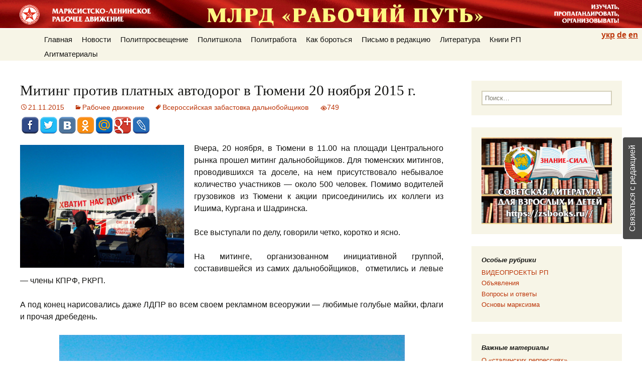

--- FILE ---
content_type: text/html; charset=UTF-8
request_url: https://work-way.com/blog/2015/11/21/miting-protiv-platnyh-avtodorog-v-tyumeni-20-noyabrya-2015-g/
body_size: 13865
content:
<!DOCTYPE html>
<!--[if IE 7]>
<html class="ie ie7" lang="ru-RU">
<![endif]-->
<!--[if IE 8]>
<html class="ie ie8" lang="ru-RU">
<![endif]-->
<!--[if !(IE 7) | !(IE 8)  ]><!-->
<html lang="ru-RU">
<!--<![endif]-->
<head>
	<meta charset="UTF-8">
	<meta name="viewport" content="width=device-width,initial-scale=1.0">
	<title>Митинг против платных автодорог в Тюмени 20 ноября 2015 г. | Рабочий путь</title>
	<link rel="profile" href="http://gmpg.org/xfn/11">
	<link rel="pingback" href="https://work-way.com/xmlrpc.php">
	<!--[if lt IE 9]>
	<script src="https://work-way.com/wp-content/themes/twentythirteen/js/html5.js"></script>
	<![endif]-->
	<link rel='dns-prefetch' href='//s.w.org' />
<link rel="alternate" type="application/rss+xml" title="Рабочий путь &raquo; Лента" href="https://work-way.com/feed/" />
<link rel="alternate" type="application/rss+xml" title="Рабочий путь &raquo; Лента комментариев" href="https://work-way.com/comments/feed/" />
<link rel="alternate" type="application/rss+xml" title="Рабочий путь &raquo; Лента комментариев к &laquo;Митинг против платных автодорог в Тюмени 20 ноября 2015 г.&raquo;" href="https://work-way.com/blog/2015/11/21/miting-protiv-platnyh-avtodorog-v-tyumeni-20-noyabrya-2015-g/feed/" />
		<script type="text/javascript">
			window._wpemojiSettings = {"baseUrl":"https:\/\/s.w.org\/images\/core\/emoji\/11\/72x72\/","ext":".png","svgUrl":"https:\/\/s.w.org\/images\/core\/emoji\/11\/svg\/","svgExt":".svg","source":{"concatemoji":"https:\/\/work-way.com\/wp-includes\/js\/wp-emoji-release.min.js?ver=5.0.12"}};
			!function(e,a,t){var n,r,o,i=a.createElement("canvas"),p=i.getContext&&i.getContext("2d");function s(e,t){var a=String.fromCharCode;p.clearRect(0,0,i.width,i.height),p.fillText(a.apply(this,e),0,0);e=i.toDataURL();return p.clearRect(0,0,i.width,i.height),p.fillText(a.apply(this,t),0,0),e===i.toDataURL()}function c(e){var t=a.createElement("script");t.src=e,t.defer=t.type="text/javascript",a.getElementsByTagName("head")[0].appendChild(t)}for(o=Array("flag","emoji"),t.supports={everything:!0,everythingExceptFlag:!0},r=0;r<o.length;r++)t.supports[o[r]]=function(e){if(!p||!p.fillText)return!1;switch(p.textBaseline="top",p.font="600 32px Arial",e){case"flag":return s([55356,56826,55356,56819],[55356,56826,8203,55356,56819])?!1:!s([55356,57332,56128,56423,56128,56418,56128,56421,56128,56430,56128,56423,56128,56447],[55356,57332,8203,56128,56423,8203,56128,56418,8203,56128,56421,8203,56128,56430,8203,56128,56423,8203,56128,56447]);case"emoji":return!s([55358,56760,9792,65039],[55358,56760,8203,9792,65039])}return!1}(o[r]),t.supports.everything=t.supports.everything&&t.supports[o[r]],"flag"!==o[r]&&(t.supports.everythingExceptFlag=t.supports.everythingExceptFlag&&t.supports[o[r]]);t.supports.everythingExceptFlag=t.supports.everythingExceptFlag&&!t.supports.flag,t.DOMReady=!1,t.readyCallback=function(){t.DOMReady=!0},t.supports.everything||(n=function(){t.readyCallback()},a.addEventListener?(a.addEventListener("DOMContentLoaded",n,!1),e.addEventListener("load",n,!1)):(e.attachEvent("onload",n),a.attachEvent("onreadystatechange",function(){"complete"===a.readyState&&t.readyCallback()})),(n=t.source||{}).concatemoji?c(n.concatemoji):n.wpemoji&&n.twemoji&&(c(n.twemoji),c(n.wpemoji)))}(window,document,window._wpemojiSettings);
		</script>
		<style type="text/css">
img.wp-smiley,
img.emoji {
	display: inline !important;
	border: none !important;
	box-shadow: none !important;
	height: 1em !important;
	width: 1em !important;
	margin: 0 .07em !important;
	vertical-align: -0.1em !important;
	background: none !important;
	padding: 0 !important;
}
</style>
<link rel='stylesheet' id='usernoise-button-css'  href='https://work-way.com/wp-content/plugins/usernoise/css/button.css?ver=3.7.20' type='text/css' media='all' />
<link rel='stylesheet' id='usernoise-form-css'  href='https://work-way.com/wp-content/plugins/usernoise/css/form.css?ver=3.7.20' type='text/css' media='all' />
<link rel='stylesheet' id='font-awesome-css'  href='https://work-way.com/wp-content/plugins/usernoise/vendor/font-awesome/css/font-awesome.css?ver=3.7.20' type='text/css' media='all' />
<link rel='stylesheet' id='wp-block-library-css'  href='https://work-way.com/wp-includes/css/dist/block-library/style.min.css?ver=5.0.12' type='text/css' media='all' />
<link rel='stylesheet' id='stcr-plugin-style-css'  href='https://work-way.com/wp-content/plugins/subscribe-to-comments-reloaded/includes/css/stcr-plugin-style.css?ver=5.0.12' type='text/css' media='all' />
<link rel='stylesheet' id='svensoft-social-shared-buttons-style-css'  href='https://work-way.com/wp-content/plugins/svensoft-social-share-buttons/css/style.css?ver=5.0.12' type='text/css' media='all' />
<link rel='stylesheet' id='twentythirteen-style-css'  href='https://work-way.com/wp-content/themes/twentythirteen/style.css?ver=5.0.12' type='text/css' media='all' />
<link rel='stylesheet' id='workway-style-css'  href='https://work-way.com/wp-content/themes/workway/style.css?ver=2023-08-05.1' type='text/css' media='all' />
<link rel='stylesheet' id='workway-lang-style-css'  href='https://work-way.com/wp-content/themes/workway/style-lang-ru.css?ver=2020-11-01.1' type='text/css' media='all' />
<link rel='stylesheet' id='genericons-css'  href='https://work-way.com/wp-content/themes/twentythirteen/fonts/genericons.css?ver=2.09' type='text/css' media='all' />
<!--[if lt IE 9]>
<link rel='stylesheet' id='twentythirteen-ie-css'  href='https://work-way.com/wp-content/themes/twentythirteen/css/ie.css?ver=2013-07-18' type='text/css' media='all' />
<![endif]-->
<script type='text/javascript' src='https://work-way.com/wp-includes/js/jquery/jquery.js?ver=1.12.4'></script>
<script type='text/javascript' src='https://work-way.com/wp-includes/js/jquery/jquery-migrate.min.js?ver=1.4.1'></script>
<script type='text/javascript'>
/* <![CDATA[ */
var usernoiseButton = {"text":"\u0421\u0432\u044f\u0437\u0430\u0442\u044c\u0441\u044f \u0441 \u0440\u0435\u0434\u0430\u043a\u0446\u0438\u0435\u0439","style":"background-color: #404040; color: #FFFFFF","class":"un-right","windowUrl":"\/wp-admin\/admin-ajax.php?action=un_load_window","showButton":"1","disableOnMobiles":null};
/* ]]> */
</script>
<script type='text/javascript' src='https://work-way.com/wp-content/plugins/usernoise/js/usernoise.js?ver=3.7.20'></script>
<script type='text/javascript' src='https://work-way.com/wp-content/plugins/usernoise/js/button.js?ver=3.7.20'></script>
<script type='text/javascript' src='https://work-way.com/wp-content/plugins/subscribe-to-comments-reloaded/includes/js/stcr-plugin.js?ver=5.0.12'></script>
<link rel='https://api.w.org/' href='https://work-way.com/wp-json/' />
<link rel="EditURI" type="application/rsd+xml" title="RSD" href="https://work-way.com/xmlrpc.php?rsd" />
<link rel="wlwmanifest" type="application/wlwmanifest+xml" href="https://work-way.com/wp-includes/wlwmanifest.xml" /> 
<meta name="generator" content="WordPress 5.0.12" />
<link rel="canonical" href="https://work-way.com/blog/2015/11/21/miting-protiv-platnyh-avtodorog-v-tyumeni-20-noyabrya-2015-g/" />
<link rel='shortlink' href='https://work-way.com/?p=8731' />
<link rel="alternate" type="application/json+oembed" href="https://work-way.com/wp-json/oembed/1.0/embed?url=https%3A%2F%2Fwork-way.com%2Fblog%2F2015%2F11%2F21%2Fmiting-protiv-platnyh-avtodorog-v-tyumeni-20-noyabrya-2015-g%2F" />
<link rel="alternate" type="text/xml+oembed" href="https://work-way.com/wp-json/oembed/1.0/embed?url=https%3A%2F%2Fwork-way.com%2Fblog%2F2015%2F11%2F21%2Fmiting-protiv-platnyh-avtodorog-v-tyumeni-20-noyabrya-2015-g%2F&#038;format=xml" />
</head>

<body class="post-template-default single single-post postid-8731 single-format-standard sidebar no-avatars">
<div id="page" class="hfeed site">
    <header id="masthead" class="site-header" role="banner">
      <div class="site-header-top">
        <form role="search" method="get" class="search-form" action="https://work-way.com/">
				<label>
					<span class="screen-reader-text">Найти:</span>
					<input type="search" class="search-field" placeholder="Поиск&hellip;" value="" name="s" />
				</label>
				<input type="submit" class="search-submit" value="Поиск" />
			</form>      </div>
      <div id="navbar" class="navbar">
        <nav id="site-navigation" class="navigation main-navigation" role="navigation">
          <h3 class="menu-toggle">Меню</h3>
          <a class="screen-reader-text skip-link" href="#content" title="Перейти к содержимому">Перейти к содержимому</a>
          <div class="menu-osnovnoe-container"><ul id="menu-osnovnoe" class="nav-menu"><li id="menu-item-2833" class="menu-item menu-item-type-custom menu-item-object-custom menu-item-home menu-item-has-children menu-item-2833"><a href="//work-way.com/">Главная</a>
<ul class="sub-menu">
	<li id="menu-item-2822" class="menu-item menu-item-type-post_type menu-item-object-page menu-item-2822"><a href="https://work-way.com/nasha-poziciya/">Наша позиция</a></li>
	<li id="menu-item-2824" class="menu-item menu-item-type-post_type menu-item-object-page menu-item-2824"><a href="https://work-way.com/kontakty/">Правила и контакты</a></li>
	<li id="menu-item-2827" class="menu-item menu-item-type-post_type menu-item-object-page menu-item-2827"><a href="https://work-way.com/karta-sajta/">Карта сайта</a></li>
</ul>
</li>
<li id="menu-item-14921" class="menu-item menu-item-type-taxonomy menu-item-object-category menu-item-14921"><a href="https://work-way.com/blog/category/novosti/">Новости</a></li>
<li id="menu-item-11577" class="menu-item menu-item-type-taxonomy menu-item-object-category menu-item-has-children menu-item-11577"><a href="https://work-way.com/blog/category/politprosveshhenie/">Политпросвещение</a>
<ul class="sub-menu">
	<li id="menu-item-7344" class="menu-item menu-item-type-post_type menu-item-object-page menu-item-7344"><a href="https://work-way.com/voprosy-i-otvety/">Вопросы и ответы</a></li>
	<li id="menu-item-10486" class="menu-item menu-item-type-post_type menu-item-object-page menu-item-10486"><a href="https://work-way.com/politslovar/">Политсловарь</a></li>
	<li id="menu-item-11589" class="menu-item menu-item-type-taxonomy menu-item-object-category menu-item-11589"><a href="https://work-way.com/blog/category/praktika-klassovoj-borby-rabochego-klassa/zabytaya-teoriya/">Забытые истины</a></li>
	<li id="menu-item-11578" class="menu-item menu-item-type-taxonomy menu-item-object-category menu-item-11578"><a href="https://work-way.com/blog/category/politprosveshhenie/v-rossii/">Критика капитализма</a></li>
	<li id="menu-item-11581" class="menu-item menu-item-type-taxonomy menu-item-object-category menu-item-11581"><a href="https://work-way.com/blog/category/politprosveshhenie/o-religii/">Борьба с религией</a></li>
	<li id="menu-item-11580" class="menu-item menu-item-type-taxonomy menu-item-object-category menu-item-11580"><a href="https://work-way.com/blog/category/politprosveshhenie/burzhuaznye-mify/">Буржуазные мифы</a></li>
	<li id="menu-item-11582" class="menu-item menu-item-type-taxonomy menu-item-object-category menu-item-11582"><a href="https://work-way.com/blog/category/politprosveshhenie/istoriya-stati/">История</a></li>
</ul>
</li>
<li id="menu-item-7345" class="menu-item menu-item-type-post_type menu-item-object-page menu-item-has-children menu-item-7345"><a href="https://work-way.com/osnovy-marksizma/">Политшкола</a>
<ul class="sub-menu">
	<li id="menu-item-10899" class="menu-item menu-item-type-custom menu-item-object-custom menu-item-10899"><a href="https://work-way.com/kak-osvoit-marksizm-samostoyatelno/">Как освоить марксизм самостоятельно</a></li>
	<li id="menu-item-14923" class="menu-item menu-item-type-post_type menu-item-object-post menu-item-14923"><a href="https://work-way.com/blog/2018/11/21/marksistskie-kruzhki-2/">Как найти единомышленников</a></li>
	<li id="menu-item-8990" class="menu-item menu-item-type-post_type menu-item-object-page menu-item-8990"><a href="https://work-way.com/osnovy-marksizma/">Перечень курсов РП</a></li>
	<li id="menu-item-8991" class="menu-item menu-item-type-post_type menu-item-object-page menu-item-8991"><a href="https://work-way.com/programma-obucheniya/">Программа курса РП &#171;Основы МЛ&#187;</a></li>
</ul>
</li>
<li id="menu-item-11583" class="menu-item menu-item-type-taxonomy menu-item-object-category menu-item-has-children menu-item-11583"><a href="https://work-way.com/blog/category/praktika-klassovoj-borby-rabochego-klassa/">Политработа</a>
<ul class="sub-menu">
	<li id="menu-item-11586" class="menu-item menu-item-type-taxonomy menu-item-object-category menu-item-11586"><a href="https://work-way.com/blog/category/praktika-klassovoj-borby-rabochego-klassa/analitika-rabochee-dvizhenie-2/">Аналитика</a></li>
	<li id="menu-item-11588" class="menu-item menu-item-type-taxonomy menu-item-object-category menu-item-11588"><a href="https://work-way.com/blog/category/praktika-klassovoj-borby-rabochego-klassa/teoriya/">Вопросы теории</a></li>
	<li id="menu-item-11584" class="menu-item menu-item-type-taxonomy menu-item-object-category menu-item-11584"><a href="https://work-way.com/blog/category/praktika-klassovoj-borby-rabochego-klassa/tekushhiie-voprosy/">Текущие вопросы</a></li>
	<li id="menu-item-11579" class="menu-item menu-item-type-taxonomy menu-item-object-category menu-item-11579"><a href="https://work-way.com/blog/category/politprosveshhenie/kritika-burzhuaznoj-ideologii/">Критика буржуазной идеологии</a></li>
	<li id="menu-item-11585" class="menu-item menu-item-type-taxonomy menu-item-object-category menu-item-11585"><a href="https://work-way.com/blog/category/praktika-klassovoj-borby-rabochego-klassa/v-pomoshh-propagandistu/">В помощь пропагандисту</a></li>
	<li id="menu-item-11591" class="menu-item menu-item-type-taxonomy menu-item-object-category menu-item-11591"><a href="https://work-way.com/blog/category/praktika-klassovoj-borby-rabochego-klassa/o-b/">Опыт большевиков</a></li>
	<li id="menu-item-11587" class="menu-item menu-item-type-taxonomy menu-item-object-category menu-item-11587"><a href="https://work-way.com/blog/category/praktika-klassovoj-borby-rabochego-klassa/ideologicheskaya-borba-teoriya/">Борьба с оппортунизмом</a></li>
	<li id="menu-item-11592" class="menu-item menu-item-type-taxonomy menu-item-object-category current-post-ancestor current-menu-parent current-post-parent menu-item-11592"><a href="https://work-way.com/blog/category/rabochee-dvizhenie-2/">Рабочее движение</a></li>
	<li id="menu-item-11590" class="menu-item menu-item-type-taxonomy menu-item-object-category menu-item-11590"><a href="https://work-way.com/blog/category/praktika-klassovoj-borby-rabochego-klassa/materialy-zarubezhnyh-levyh/">Материалы зарубежных левых</a></li>
</ul>
</li>
<li id="menu-item-11593" class="menu-item menu-item-type-taxonomy menu-item-object-category menu-item-11593"><a href="https://work-way.com/blog/category/rabochee-dvizhenie-2/kak-borotsya/">Как бороться</a></li>
<li id="menu-item-11594" class="menu-item menu-item-type-taxonomy menu-item-object-category menu-item-has-children menu-item-11594"><a href="https://work-way.com/blog/category/pismo-v-redaktsiyu/">Письмо в редакцию</a>
<ul class="sub-menu">
	<li id="menu-item-15466" class="menu-item menu-item-type-post_type menu-item-object-post menu-item-15466"><a href="https://work-way.com/blog/2017/11/05/voprosy-redaktsii-sajta-rp/">Публичное обсуждение вопросов</a></li>
	<li id="menu-item-15467" class="menu-item menu-item-type-taxonomy menu-item-object-category menu-item-15467"><a href="https://work-way.com/blog/category/pismo-v-redaktsiyu/">Письма читателей</a></li>
</ul>
</li>
<li id="menu-item-2823" class="menu-item menu-item-type-post_type menu-item-object-page menu-item-2823"><a href="https://work-way.com/literatura/">Литература</a></li>
<li id="menu-item-15082" class="menu-item menu-item-type-post_type menu-item-object-page menu-item-has-children menu-item-15082"><a href="https://work-way.com/knigi-rp/">Книги РП</a>
<ul class="sub-menu">
	<li id="menu-item-13323" class="menu-item menu-item-type-post_type menu-item-object-page menu-item-13323"><a href="https://work-way.com/printshop/">Печатные книги</a></li>
	<li id="menu-item-15083" class="menu-item menu-item-type-post_type menu-item-object-page menu-item-15083"><a href="https://work-way.com/audioknigi-podgotovlennye-mlrd-rabochij-put/">Аудиокниги</a></li>
	<li id="menu-item-15087" class="menu-item menu-item-type-post_type menu-item-object-page menu-item-15087"><a href="https://work-way.com/elektronnye-knigi-dlya-mobilnyh-telefonov-i-chitalok/">Эл. книги и приложения</a></li>
</ul>
</li>
<li id="menu-item-4219" class="menu-item menu-item-type-post_type menu-item-object-page menu-item-has-children menu-item-4219"><a href="https://work-way.com/agitmaterialy/">Агитматериалы</a>
<ul class="sub-menu">
	<li id="menu-item-4232" class="menu-item menu-item-type-post_type menu-item-object-page menu-item-4232"><a href="https://work-way.com/broshyury/">Брошюры-самоделки</a></li>
	<li id="menu-item-4254" class="menu-item menu-item-type-post_type menu-item-object-page menu-item-4254"><a href="https://work-way.com/audio/">Аудио</a></li>
	<li id="menu-item-4253" class="menu-item menu-item-type-post_type menu-item-object-page menu-item-4253"><a href="https://work-way.com/video/">Видео</a></li>
	<li id="menu-item-14402" class="menu-item menu-item-type-post_type menu-item-object-page menu-item-14402"><a href="https://work-way.com/gazeta-rabochij-vestnik/">Газета &#171;Рабочий вестник&#187;</a></li>
	<li id="menu-item-4231" class="menu-item menu-item-type-post_type menu-item-object-page menu-item-4231"><a href="https://work-way.com/listovki/">Листовки</a></li>
	<li id="menu-item-9418" class="menu-item menu-item-type-custom menu-item-object-custom menu-item-9418"><a href="https://work-way.com/plakaty/">Плакаты</a></li>
</ul>
</li>
<li class='menu-header-search'><form role="search" method="get" class="search-form" action="https://work-way.com/">
				<label>
					<span class="screen-reader-text">Найти:</span>
					<input type="search" class="search-field" placeholder="Поиск&hellip;" value="" name="s" />
				</label>
				<input type="submit" class="search-submit" value="Поиск" />
			</form></li></ul></div>		  <ul class="lang-selector">
            <li id="lang-selector-ru">
              <a href="/blog">рус</a>
            </li>
            <li id="lang-selector-uk">
              <a href="/ua">укр</a>
            </li>
            <li id="lang-selector-de">
              <a href="/de">de</a>
            </li>
            <li id="lang-selector-en">
              <a href="/en">en</a>
            </li>
		  </ul>
          <form role="search" method="get" class="search-form" action="https://work-way.com/">
				<label>
					<span class="screen-reader-text">Найти:</span>
					<input type="search" class="search-field" placeholder="Поиск&hellip;" value="" name="s" />
				</label>
				<input type="submit" class="search-submit" value="Поиск" />
			</form>        </nav><!-- #site-navigation -->
      </div><!-- #navbar -->
    </header><!-- #masthead -->

  <div id="main" class="site-main">

	<div id="primary" class="content-area">
		<div id="content" class="site-content" role="main">

						
				
<article id="post-8731" class="post-8731 post type-post status-publish format-standard hentry category-rabochee-dvizhenie-2 tag-vserossijskaya-zabastovka-dalnobojshhikov">
	<header class="entry-header">
		
				<h1 class="entry-title">Митинг против платных автодорог в Тюмени 20 ноября 2015 г.</h1>
		
		<div class="entry-meta">
			<span class="date"><a href="https://work-way.com/blog/2015/11/21/miting-protiv-platnyh-avtodorog-v-tyumeni-20-noyabrya-2015-g/" title="Постоянная ссылка: Митинг против платных автодорог в Тюмени 20 ноября 2015 г." rel="bookmark"><time class="entry-date" datetime="2015-11-21T19:39:01+00:00">21.11.2015</time></a></span><span class="categories-links"><a href="https://work-way.com/blog/category/rabochee-dvizhenie-2/" rel="category tag">Рабочее движение</a></span><span class="tags-links"><a href="https://work-way.com/blog/tag/vserossijskaya-zabastovka-dalnobojshhikov/" rel="tag">Всероссийская забастовка дальнобойщиков</a></span><span class="author vcard"><a class="url fn n" href="https://work-way.com/blog/author/alex/" title="Посмотреть все записи автора alex" rel="author">alex</a></span>        
			<span class="view-counts"><span class="view-counts-value">749</span></span>					</div><!-- .entry-meta -->
                                    <div class="social">
                       <!-- social -->
<ul class="svensoft-social-buttons-list-35 share-buttons-list">
    <li class="svensoft-social-share-info">
        <div class="title">Митинг против платных автодорог в Тюмени 20 ноября 2015 г.</div>
        <div class="image-share">https://work-way.com/wp-content/plugins/svensoft-social-share-buttons/images/placeholder.png</div>
        <div class="excerpt">Вчера, 20 ноября, в Тюмени в 11.00 на площади Центрального рынка прошел митинг дальнобойщиков. Для тюменских митингов, проводившихся та доселе, на нем присутствовало небывалое количество участников &#8212; около 500 человек. Помимо водителей грузовиков из Тюмени к акции присоединились их коллеги из Ишима, Кургана и Шадринска. Все выступали по делу, говорили четко, коротко и ясно. На…</div>
    </li>
                <li><a target="_blank" href="http://www.facebook.com/sharer.php?s=100&url=http:///blog/2015/11/21/miting-protiv-platnyh-avtodorog-v-tyumeni-20-noyabrya-2015-g/" class="facebook-social" title="Поделиться в Facebook">Facebook</a></li>
                <li><a target="_blank" href="http://twitter.com/share?url=http:///blog/2015/11/21/miting-protiv-platnyh-avtodorog-v-tyumeni-20-noyabrya-2015-g/" class="twitter-social" title="Поделиться в Twitter">Twitter</a></li>
                <li><a target="_blank" href="http://vkontakte.ru/share.php?url=http:///blog/2015/11/21/miting-protiv-platnyh-avtodorog-v-tyumeni-20-noyabrya-2015-g/" class="vkontakte-social" title="Поделиться ВКонтакте"">ВКонтакте</a></li>
                <li><a target="_blank" href="http://www.odnoklassniki.ru/dk?st.cmd=addShare&st.s=1&st._surl=http:///blog/2015/11/21/miting-protiv-platnyh-avtodorog-v-tyumeni-20-noyabrya-2015-g/" class="odnoklassniki-social" title="Поделиться в Одноклассники">Одноклассники</a></li>
                <li><a target="_blank" href="http://connect.mail.ru/share?url=http:///blog/2015/11/21/miting-protiv-platnyh-avtodorog-v-tyumeni-20-noyabrya-2015-g/" class="mailru-social" title="Поделиться в Mail.ru">Mail.ru</a></li>
                <li><a target="_blank" href="https://plus.google.com/share?url=http:///blog/2015/11/21/miting-protiv-platnyh-avtodorog-v-tyumeni-20-noyabrya-2015-g/" class="googleplus-social" title="Поделиться в Google+">Google+</a></li>
                <li><a target="_blank" href="http://livejournal.com/update.bml?url=http:///blog/2015/11/21/miting-protiv-platnyh-avtodorog-v-tyumeni-20-noyabrya-2015-g/" class="livejournal-social" title="Поделиться в LiveJournal">Livejournal</a></li>
    
</ul><!-- end social -->
                    </div>
                	</header><!-- .entry-header -->

		<div class="entry-content">
		<p style="text-align: justify;"><a href="http://work-way.com/wp-content/uploads/2015/11/Tyumen-20.11-1.jpg"><img class="alignleft  wp-image-8732" alt="Тюмень 20.11 - 1" src="http://work-way.com/wp-content/uploads/2015/11/Tyumen-20.11-1.jpg" width="327" height="246" srcset="https://work-way.com/wp-content/uploads/2015/11/Tyumen-20.11-1.jpg 1135w, https://work-way.com/wp-content/uploads/2015/11/Tyumen-20.11-1-1024x767.jpg 1024w" sizes="(max-width: 327px) 100vw, 327px" /></a>Вчера, 20 ноября, в Тюмени в 11.00 на площади Центрального рынка прошел митинг дальнобойщиков. Для тюменских митингов, проводившихся та доселе, на нем присутствовало небывалое количество участников &#8212; около 500 человек. Помимо водителей грузовиков из Тюмени к акции присоединились их коллеги из Ишима, Кургана и Шадринска.</p>
<p style="text-align: justify;">Все выступали по делу, говорили четко, коротко и ясно.</p>
<p style="text-align: justify;">На митинге, организованном инициативной группой, составившейся из самих дальнобойщиков,  отметились и левые &#8212; члены КПРФ, РКРП.</p>
<p style="text-align: justify;"><span id="more-8731"></span>А под конец нарисовались даже ЛДПР во всем своем рекламном всеоружии &#8212; любимые голубые майки, флаги и прочая дребедень.</p>
<p style="text-align: center;"><img class="aligncenter  wp-image-8737" alt="Тюмень 20.11.-3" src="http://work-way.com/wp-content/uploads/2015/11/Tyumen-20.11.-3.jpg" width="689" height="517" srcset="https://work-way.com/wp-content/uploads/2015/11/Tyumen-20.11.-3.jpg 1149w, https://work-way.com/wp-content/uploads/2015/11/Tyumen-20.11.-3-300x225.jpg 300w, https://work-way.com/wp-content/uploads/2015/11/Tyumen-20.11.-3-1024x768.jpg 1024w" sizes="(max-width: 689px) 100vw, 689px" /></p>
<p style="text-align: justify;">Представитель ЛДПР, вышел, сказал что-то невнятное, только слушать его никто особо не захотел.</p>
<p style="text-align: justify;">На митинге попытался выступить начальник управления автодорнадзора по Тюменской области, ХМАО и ЯНАО А.Ф. Дробот. Однако, как только он сказал о том, что система, которую внедряет государство, давно работает в странах Европы и США, водители тут же возмутились. Они стали кричать: «Вначале сделайте нам дороги, как в Европе», «Пусть у нас сначале будет такая же зарплата». Дробот попытался продолжить, сказав, что плата в размере 1 руб. 53 коп. за 1 км дороги – довольно низкая. Но водители были возмущены самим фактом, что их заставляют платить за дороги &#8212; за то, что всегда принадлежало все. Они громко кричали чиновнику «Не верим!». И в итоге Дробот был вынужден покинуть трибуну.</p>
<p><a style="color: #ea9629; text-decoration: underline; outline: 0px; text-align: center;" href="http://work-way.com/wp-content/uploads/2015/11/Tyumen-20.11-2.jpg"><img class="aligncenter  wp-image-8733" alt="Тюмень 20.11 - 2" src="http://work-way.com/wp-content/uploads/2015/11/Tyumen-20.11-2.jpg" width="679" height="511" srcset="https://work-way.com/wp-content/uploads/2015/11/Tyumen-20.11-2.jpg 1132w, https://work-way.com/wp-content/uploads/2015/11/Tyumen-20.11-2-300x225.jpg 300w, https://work-way.com/wp-content/uploads/2015/11/Tyumen-20.11-2-1024x769.jpg 1024w" sizes="(max-width: 679px) 100vw, 679px" /></a></p>
<p style="text-align: justify;">Дальнобойщики Тюмени показали не только пример сплоченности и организованности в борьбе с беззаконием нынешней власти, но еще и достаточно высокий уровень сознательности.</p>
<p style="text-align: justify;">Обратите внимание на их плакаты &#8212; дальнобойщики, отлично понимая, что «Платон» это только начало и рано или поздно это коснется всех, потребовали не только отмены ненавистного «закона Ротенберга», но <strong>отмены вообще платных автодорог в России</strong>.</p>
<p style="text-align: center;"><a href="http://work-way.com/wp-content/uploads/2015/11/Tbmen-20.11.-4.jpg"><img class="aligncenter  wp-image-8734" alt="Тбмень 20.11. - 4" src="http://work-way.com/wp-content/uploads/2015/11/Tbmen-20.11.-4.jpg" width="674" height="506" srcset="https://work-way.com/wp-content/uploads/2015/11/Tbmen-20.11.-4.jpg 1124w, https://work-way.com/wp-content/uploads/2015/11/Tbmen-20.11.-4-300x224.jpg 300w, https://work-way.com/wp-content/uploads/2015/11/Tbmen-20.11.-4-1024x768.jpg 1024w" sizes="(max-width: 674px) 100vw, 674px" /></a></p>
<p style="text-align: justify;">Так держать ребята! Трудовой народ России с вами!</p>
<p style="text-align: justify;"><i>Корреспондент из Тюмени</i><i></i></p>
			</div><!-- .entry-content -->
	
	<footer class="entry-meta">
                    <div class="social">
                   <!-- social -->
<ul class="svensoft-social-buttons-list-35 share-buttons-list">
    <li class="svensoft-social-share-info">
        <div class="title">Митинг против платных автодорог в Тюмени 20 ноября 2015 г.</div>
        <div class="image-share">https://work-way.com/wp-content/plugins/svensoft-social-share-buttons/images/placeholder.png</div>
        <div class="excerpt">Вчера, 20 ноября, в Тюмени в 11.00 на площади Центрального рынка прошел митинг дальнобойщиков. Для тюменских митингов, проводившихся та доселе, на нем присутствовало небывалое количество участников &#8212; около 500 человек. Помимо водителей грузовиков из Тюмени к акции присоединились их коллеги из Ишима, Кургана и Шадринска. Все выступали по делу, говорили четко, коротко и ясно. На…</div>
    </li>
                <li><a target="_blank" href="http://www.facebook.com/sharer.php?s=100&url=http:///blog/2015/11/21/miting-protiv-platnyh-avtodorog-v-tyumeni-20-noyabrya-2015-g/" class="facebook-social" title="Поделиться в Facebook">Facebook</a></li>
                <li><a target="_blank" href="http://twitter.com/share?url=http:///blog/2015/11/21/miting-protiv-platnyh-avtodorog-v-tyumeni-20-noyabrya-2015-g/" class="twitter-social" title="Поделиться в Twitter">Twitter</a></li>
                <li><a target="_blank" href="http://vkontakte.ru/share.php?url=http:///blog/2015/11/21/miting-protiv-platnyh-avtodorog-v-tyumeni-20-noyabrya-2015-g/" class="vkontakte-social" title="Поделиться ВКонтакте"">ВКонтакте</a></li>
                <li><a target="_blank" href="http://www.odnoklassniki.ru/dk?st.cmd=addShare&st.s=1&st._surl=http:///blog/2015/11/21/miting-protiv-platnyh-avtodorog-v-tyumeni-20-noyabrya-2015-g/" class="odnoklassniki-social" title="Поделиться в Одноклассники">Одноклассники</a></li>
                <li><a target="_blank" href="http://connect.mail.ru/share?url=http:///blog/2015/11/21/miting-protiv-platnyh-avtodorog-v-tyumeni-20-noyabrya-2015-g/" class="mailru-social" title="Поделиться в Mail.ru">Mail.ru</a></li>
                <li><a target="_blank" href="https://plus.google.com/share?url=http:///blog/2015/11/21/miting-protiv-platnyh-avtodorog-v-tyumeni-20-noyabrya-2015-g/" class="googleplus-social" title="Поделиться в Google+">Google+</a></li>
                <li><a target="_blank" href="http://livejournal.com/update.bml?url=http:///blog/2015/11/21/miting-protiv-platnyh-avtodorog-v-tyumeni-20-noyabrya-2015-g/" class="livejournal-social" title="Поделиться в LiveJournal">Livejournal</a></li>
    
</ul><!-- end social -->
            </div>
        		
			</footer><!-- .entry-meta -->
</article><!-- #post -->
					<nav class="navigation post-navigation" role="navigation">
		<h1 class="screen-reader-text">Навигация по записям</h1>
		<div class="nav-links">

			<a href="https://work-way.com/blog/2015/11/21/planiruemye-aktsii/" rel="prev"><span class="meta-nav">&larr;</span> Запланированные акции протеста</a>			<a href="https://work-way.com/blog/2015/11/22/otmena-moratoriya-na-smertnuyu-kazn-komu-i-zachem-eto-nuzhno/" rel="next">Отмена моратория на смертную казнь: кому и зачем это нужно <span class="meta-nav">&rarr;</span></a>
		</div><!-- .nav-links -->
	</nav><!-- .navigation -->
					
<div id="comments" class="comments-area">

	
		<div id="respond" class="comment-respond">
		<h3 id="reply-title" class="comment-reply-title">Добавить комментарий <small><a rel="nofollow" id="cancel-comment-reply-link" href="/blog/2015/11/21/miting-protiv-platnyh-avtodorog-v-tyumeni-20-noyabrya-2015-g/#respond" style="display:none;">Отменить ответ</a></small></h3>			<form action="https://work-way.com/wp-comments-post.php" method="post" id="commentform" class="comment-form" novalidate>
				<p class="comment-notes"><span id="email-notes">Ваш e-mail не будет опубликован.</span></p><p class="comment-notes">С правилами комментирования на сайте можно ознакомиться <a href="/o-kommentariyax-na-sajte-rabochij-put">здесь</a>. Если вы собрались написать комментарий, не связанный с темой материала, то пожалуйста, начните с <a href="/kurilka">курилки</a>.</p><p class="comment-form-comment"><label for="comment">Комментарий</label> <textarea id="comment" name="comment" cols="45" rows="8" maxlength="65525" required="required"></textarea></p><p class="comment-form-author"><label for="author">Имя</label> <input id="author" name="author" type="text" value="" size="30" maxlength="245" /></p>
<p class="comment-form-email"><label for="email">E-mail</label> <input id="email" name="email" type="email" value="" size="30" maxlength="100" aria-describedby="email-notes" /></p>
<p class="comment-form-url"><label for="url">Сайт</label> <input id="url" name="url" type="url" value="" size="30" maxlength="200" /></p>
<p class="comment-form-captcha">
		<label><b>Код безопасности </b></label>
		<span class="required">*</span>
		<div style="clear:both;"></div>
		<img alt="code" src="/captcha_code_file.php?rand=2092003504" />
		<div style="clear:both;"></div>
		<label>Введите число квадратов на картинке выше:</label>
		<input id="captcha_code" name="captcha_code" size="15" type="text" /><br/><label style="font-size:85%;">Введите 0 если таких фигур на картинке нет</label>
		<div style="clear:both;"></div>
		</p><!-- Subscribe to Comments Reloaded version 170607 --><!-- BEGIN: subscribe to comments reloaded --><p class='comment-form-subscriptions'><label for='subscribe-reloaded'><input style='width:30px' type='checkbox' name='subscribe-reloaded' id='subscribe-reloaded' value='yes' /> Получать новые комментарии по электронной почте. Вы можете <a href='https://work-way.com/comment-subscriptions/?srp=8731&amp;srk=521a913231e1f363bfc17c0ee9ccbff6&amp;sra=s&amp;srsrc=f'>подписаться</a> без комментирования.</label></p><!-- END: subscribe to comments reloaded --><p class="form-submit"><input name="submit" type="submit" id="submit" class="submit" value="Отправить комментарий" /> <input type='hidden' name='comment_post_ID' value='8731' id='comment_post_ID' />
<input type='hidden' name='comment_parent' id='comment_parent' value='0' />
</p>			</form>
			</div><!-- #respond -->
	
</div><!-- #comments -->

			
		</div><!-- #content -->
	</div><!-- #primary -->

	<div id="tertiary" class="sidebar-container" role="complementary">
		<div class="sidebar-inner">
			<div class="widget-area">
				<aside id="search-3" class="widget widget_search"><form role="search" method="get" class="search-form" action="https://work-way.com/">
				<label>
					<span class="screen-reader-text">Найти:</span>
					<input type="search" class="search-field" placeholder="Поиск&hellip;" value="" name="s" />
				</label>
				<input type="submit" class="search-submit" value="Поиск" />
			</form></aside><aside id="text-2" class="widget widget_text">			<div class="textwidget"><a href="https://zsbooks.ru/" target="_blank"><img src="/wp-content/uploads/2019/02/zs_banner-2.jpg" width="100%" /></a></div>
		</aside><aside id="nav_menu-2" class="widget widget_nav_menu"><h3 class="widget-title">Особые рубрики</h3><div class="menu-osobye-rubriki-container"><ul id="menu-osobye-rubriki" class="menu"><li id="menu-item-18005" class="menu-item menu-item-type-post_type menu-item-object-page menu-item-18005"><a href="https://work-way.com/videoproekty-rp/">ВИДЕОПРОЕКТЫ РП</a></li>
<li id="menu-item-11184" class="menu-item menu-item-type-taxonomy menu-item-object-category menu-item-11184"><a href="https://work-way.com/blog/category/obyavleniya/">Объявления</a></li>
<li id="menu-item-8850" class="menu-item menu-item-type-taxonomy menu-item-object-category menu-item-8850"><a href="https://work-way.com/blog/category/politprosveshhenie/v-i-o/">Вопросы и ответы</a></li>
<li id="menu-item-8851" class="menu-item menu-item-type-taxonomy menu-item-object-category menu-item-8851"><a href="https://work-way.com/blog/category/politprosveshhenie/osn-mark/">Основы марксизма</a></li>
</ul></div></aside><aside id="nav_menu-3" class="widget widget_nav_menu"><h3 class="widget-title">Важные материалы</h3><div class="menu-vazhnye-materialy-container"><ul id="menu-vazhnye-materialy" class="menu"><li id="menu-item-18481" class="menu-item menu-item-type-post_type menu-item-object-post menu-item-18481"><a href="https://work-way.com/blog/2020/12/18/o-stalinskih-repressiyah/">О «сталинских репрессиях»</a></li>
<li id="menu-item-18482" class="menu-item menu-item-type-post_type menu-item-object-post menu-item-18482"><a href="https://work-way.com/blog/2020/12/16/pamyatka-razyasnenie-po-povodu-zakonnosti-obyazatelnogo-maskonosheniya/">Памятка-разъяснение по поводу законности «обязательного масконошения»</a></li>
<li id="menu-item-17482" class="menu-item menu-item-type-post_type menu-item-object-post menu-item-17482"><a href="https://work-way.com/blog/2020/04/01/bolshaya-koronavirusnaya-afyora/">Большая коронавирусная афера</a></li>
<li id="menu-item-18201" class="menu-item menu-item-type-post_type menu-item-object-post menu-item-18201"><a href="https://work-way.com/blog/2020/08/26/o-sobytiyah-v-belorussii/">О событиях в Белоруссии</a></li>
<li id="menu-item-16730" class="menu-item menu-item-type-custom menu-item-object-custom menu-item-16730"><a href="https://work-way.com/blog/2017/08/10/televidenie-i-internet-kak-oruzhie-v-klassovoj-borbe/">Телевидение и интернет как оружие в классовой борьбе</a></li>
<li id="menu-item-15644" class="menu-item menu-item-type-custom menu-item-object-custom menu-item-15644"><a href="https://work-way.com/blog/2018/12/21/komu-sluzhit-agitatsiya-i-propaganda-k-semina/">Кому служит агитация и пропаганда К. Семина</a></li>
<li id="menu-item-14247" class="menu-item menu-item-type-post_type menu-item-object-post menu-item-14247"><a href="https://work-way.com/blog/2018/08/20/voenno-trotskistskij-zagovor-ch-1/">Военно-троцкистский заговор 1937 г.</a></li>
<li id="menu-item-17331" class="menu-item menu-item-type-custom menu-item-object-custom menu-item-17331"><a href="https://work-way.com/blog/2019/12/11/ob-ubijstve-trotskogo-chast-1/">Об убийстве Троцкого</a></li>
<li id="menu-item-12231" class="menu-item menu-item-type-custom menu-item-object-custom menu-item-12231"><a href="https://work-way.com/blog/?s=%D0%B2%D0%BE%D0%BF%D1%80%D0%BE%D1%81%D1%8B+%D0%BA%D0%BE%D0%BC%D0%BC%D1%83%D0%BD%D0%B8%D1%81%D1%82%D0%B0%D0%BC">Вопросы коммунистам</a></li>
<li id="menu-item-6708" class="menu-item menu-item-type-custom menu-item-object-custom menu-item-6708"><a href="http://work-way.com/o-klassovoj-strukture-kapitalizma/">О классовой структуре капитализма</a></li>
<li id="menu-item-10321" class="menu-item menu-item-type-post_type menu-item-object-post menu-item-10321"><a href="https://work-way.com/blog/2016/06/24/o-prichinah-gibeli-sssr-otvety-rp-nekotorym-zabluzhdayushhimsya-tovarishham/">О причинах гибели СССР. Ответы РП некоторым заблуждающимся товарищам.</a></li>
<li id="menu-item-12230" class="menu-item menu-item-type-custom menu-item-object-custom menu-item-12230"><a href="https://work-way.com/blog/2017/05/11/osnovnoj-printsip-sotsializma/">Основной принцип социализма</a></li>
<li id="menu-item-12229" class="menu-item menu-item-type-custom menu-item-object-custom menu-item-12229"><a href="https://work-way.com/blog/2017/04/28/osnovnoj-ekonomicheskij-zakon-sovremennogo-kapitalizma/">Основной экономический закон современного капитализма</a></li>
</ul></div></aside><aside id="discussions_widget-2" class="widget widget_rss"><h3 class="widget-title"><span style='color:#bc360a;'>Обсуждения</span></h3><hr /><a href='/type/chat'><em>Все обсуждения</em></a></aside>			</div><!-- .widget-area -->
		</div><!-- .sidebar-inner -->
	</div><!-- #tertiary -->

		</div><!-- #main -->
		<footer id="colophon" class="site-footer" role="contentinfo">
				<div id="secondary" class="sidebar-container" role="complementary">
		<div class="widget-area">
			<aside id="search-2" class="widget widget_search"><form role="search" method="get" class="search-form" action="https://work-way.com/">
				<label>
					<span class="screen-reader-text">Найти:</span>
					<input type="search" class="search-field" placeholder="Поиск&hellip;" value="" name="s" />
				</label>
				<input type="submit" class="search-submit" value="Поиск" />
			</form></aside><aside id="calendar-2" class="widget widget_calendar"><h3 class="widget-title">Архив РП</h3><div id="calendar_wrap" class="calendar_wrap"><table id="wp-calendar">
	<caption>Ноябрь 2015</caption>
	<thead>
	<tr>
		<th scope="col" title="Понедельник">M</th>
		<th scope="col" title="Вторник">T</th>
		<th scope="col" title="Среда">W</th>
		<th scope="col" title="Четверг">T</th>
		<th scope="col" title="Пятница">F</th>
		<th scope="col" title="Суббота">S</th>
		<th scope="col" title="Воскресенье">S</th>
	</tr>
	</thead>

	<tfoot>
	<tr>
		<td colspan="3" id="prev"><a href="https://work-way.com/blog/2015/10/">&laquo; Oct</a></td>
		<td class="pad">&nbsp;</td>
		<td colspan="3" id="next"><a href="https://work-way.com/blog/2015/12/">Dec &raquo;</a></td>
	</tr>
	</tfoot>

	<tbody>
	<tr>
		<td colspan="6" class="pad">&nbsp;</td><td>1</td>
	</tr>
	<tr>
		<td>2</td><td><a href="https://work-way.com/blog/2015/11/03/" aria-label="Posts published on 03.11.2015">3</a></td><td><a href="https://work-way.com/blog/2015/11/04/" aria-label="Posts published on 04.11.2015">4</a></td><td><a href="https://work-way.com/blog/2015/11/05/" aria-label="Posts published on 05.11.2015">5</a></td><td><a href="https://work-way.com/blog/2015/11/06/" aria-label="Posts published on 06.11.2015">6</a></td><td>7</td><td>8</td>
	</tr>
	<tr>
		<td><a href="https://work-way.com/blog/2015/11/09/" aria-label="Posts published on 09.11.2015">9</a></td><td>10</td><td><a href="https://work-way.com/blog/2015/11/11/" aria-label="Posts published on 11.11.2015">11</a></td><td><a href="https://work-way.com/blog/2015/11/12/" aria-label="Posts published on 12.11.2015">12</a></td><td><a href="https://work-way.com/blog/2015/11/13/" aria-label="Posts published on 13.11.2015">13</a></td><td><a href="https://work-way.com/blog/2015/11/14/" aria-label="Posts published on 14.11.2015">14</a></td><td><a href="https://work-way.com/blog/2015/11/15/" aria-label="Posts published on 15.11.2015">15</a></td>
	</tr>
	<tr>
		<td><a href="https://work-way.com/blog/2015/11/16/" aria-label="Posts published on 16.11.2015">16</a></td><td><a href="https://work-way.com/blog/2015/11/17/" aria-label="Posts published on 17.11.2015">17</a></td><td><a href="https://work-way.com/blog/2015/11/18/" aria-label="Posts published on 18.11.2015">18</a></td><td><a href="https://work-way.com/blog/2015/11/19/" aria-label="Posts published on 19.11.2015">19</a></td><td>20</td><td><a href="https://work-way.com/blog/2015/11/21/" aria-label="Posts published on 21.11.2015">21</a></td><td><a href="https://work-way.com/blog/2015/11/22/" aria-label="Posts published on 22.11.2015">22</a></td>
	</tr>
	<tr>
		<td><a href="https://work-way.com/blog/2015/11/23/" aria-label="Posts published on 23.11.2015">23</a></td><td><a href="https://work-way.com/blog/2015/11/24/" aria-label="Posts published on 24.11.2015">24</a></td><td><a href="https://work-way.com/blog/2015/11/25/" aria-label="Posts published on 25.11.2015">25</a></td><td>26</td><td><a href="https://work-way.com/blog/2015/11/27/" aria-label="Posts published on 27.11.2015">27</a></td><td>28</td><td>29</td>
	</tr>
	<tr>
		<td>30</td>
		<td class="pad" colspan="6">&nbsp;</td>
	</tr>
	</tbody>
	</table></div></aside>		</div><!-- .widget-area -->
	</div><!-- #secondary -->

			<div class="site-info">
								<a href="http://wordpress.org/" title="Современная персональная платформа для публикаций">Сайт работает на WordPress</a>
			    <span class="copyright">
				Разрешается и приветствуется копирование и распространение материалов сайта с обязательной ссылкой на первоисточник.			    </span>
			</div><!-- .site-info -->
            <div id="un-bottom-static">
              <a id="un-href-bottom" href="#" onclick="{ jQuery('#un-button').click(); }">Связаться с редакцией / Contact us</a>
            </div>
		</footer><!-- #colophon -->
	</div><!-- #page -->

	<div id="un-thankyou" style="display: none;">
	<h2>Спасибо за сообщение</h2>
	<p>
		Ваше сообщение было получено и отправлено администратору сайта	</p>
	<a href="#" id="un-feedback-close"><img src="https://work-way.com/wp-content/plugins/usernoise/images/ok.png" id="thankyou-image" alt="Close" width="32" height="32"/></a>
</div>
<script type='text/javascript' src='https://work-way.com/wp-content/plugins/svensoft-social-share-buttons/js/share.plugin.min.js?ver=1.0'></script>
<script type='text/javascript' src='https://work-way.com/wp-includes/js/comment-reply.min.js?ver=5.0.12'></script>
<script type='text/javascript' src='https://work-way.com/wp-includes/js/imagesloaded.min.js?ver=3.2.0'></script>
<script type='text/javascript' src='https://work-way.com/wp-includes/js/masonry.min.js?ver=3.3.2'></script>
<script type='text/javascript' src='https://work-way.com/wp-includes/js/jquery/jquery.masonry.min.js?ver=3.1.2b'></script>
<script type='text/javascript' src='https://work-way.com/wp-content/themes/twentythirteen/js/functions.js?ver=2013-07-18'></script>
<script type='text/javascript' src='https://work-way.com/wp-includes/js/wp-embed.min.js?ver=5.0.12'></script>
</body>
</html>
